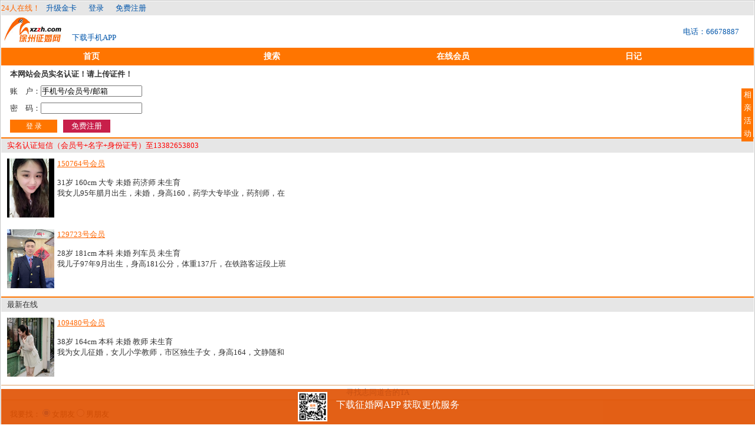

--- FILE ---
content_type: text/html; charset=utf-8
request_url: http://wap.xzzh.com/index.aspx
body_size: 5866
content:

<!DOCTYPE HTML>
<html>
<head>
<meta name="description" content="徐州手机征婚网是淮海地区最大的徐州手机交友婚恋网站，为彭城征婚网会员提供徐州免费征婚交友服务、征婚资料注册、发布的徐州手机婚恋网。" />
<meta name="keywords" content="徐州手机征婚网,徐州手机征婚,彭城手机征婚网,淮海手机征婚网,云龙公园相亲会,徐州手机交友,徐州手机交友网" />
<meta http-equiv="Content-Type" content="text/html; charset=utf-8" /><meta name="Robots" content="all" /><meta content="Copyright 2013 - www.xzzh.com 徐州婚网网络科技有限公司" name="copyright" /><meta name="Author" content="徐州征婚交友网" /><link rel="shortcut icon" href="favicon.ico" /><meta name="viewport" content="width=device-width; initial-scale=1.0;minimum-scale=1.0;maximum-scale=2.0" /><meta name="MobileOptimized" content="240" /><link rel="stylesheet" type="text/css" href="css/wap.css?20190628" /><title>
	徐州征婚网-最大的徐州婚介所-云龙公园相亲会
</title></head>
<body>
    <form method="post" action="./index.aspx" id="form1">
<div class="aspNetHidden">
<input type="hidden" name="__VIEWSTATE" id="__VIEWSTATE" value="/wEPDwUJNjMxMDkxOTczDxYCHhNWYWxpZGF0ZVJlcXVlc3RNb2RlAgEWAmYPZBYCAgMPZBYEZg9kFgQCAQ8WAh4EVGV4dAUOMjTkurrlnKjnur/[base64]/[base64]/ogrJU5oiR5YS/[base64]/ogrJX5oiR5Li65aWz5YS/5b6B5ama77yM5aWz5YS/5bCP5a2m5pWZ5biI77yM5biC5Yy654us55Sf5a2Q5aWz77yM6Lqr6auYMTY077yM5paH6Z2Z6ZqP5ZKMZAIHDzwrAAkBAA8WBB8DFgAfBGZkZGQ8qye4cqJjOWxF6n7vCrptH0w/P3oAtRwM4uAYO8WClg==" />
</div>

<div class="aspNetHidden">

	<input type="hidden" name="__VIEWSTATEGENERATOR" id="__VIEWSTATEGENERATOR" value="90059987" />
</div>
<a name="top" title=""></a>
<div id="header">
    <div id="h_nick"><span id="l_count">24人在线！</span><div id="top1_Panel1">
	<a href="/golden.aspx">升级金卡</a><a href="/login.aspx">登录</a><a href="/register.aspx">免费注册</a>
</div></div>
    <div id="h_logo"><a href="/" title="徐州征婚网手机版"><img src="/images/logo.png" alt="徐州手机征婚网" /></a><span id="t_sjb"><a href="https://m.xzzhw.com/app">下载手机APP</a></span><span class="" style="float:right"><a href="http://wpa.qq.com/msgrd?v=3&uin=260846760&site=qq&menu=yes" target="_blank">电话：66678887</a></span></div>
    <div id="h_menu"><a id="top1_h_home" href="/index.aspx">首页</a><a href="/soso.aspx" title="搜索">搜索</a><a href="/online.aspx" title="在线会员">在线会员</a><a href="/blog.aspx" title="日记">日记</a></div>
</div>

    <div>
        
<div id="ContentPlaceHolder1_Panel1">
	
<div id="login">
        <ul>
          <li class="purple"><strong>本网站会员实名认证！请上传证件！</strong></li>
          <li>账　户：<input id="l_username" name="l_username" onblur="if (this.value=='') this.value='手机号/会员号/邮箱';" onclick="if (this.value=='手机号/会员号/邮箱') this.value='';" value="手机号/会员号/邮箱" class="huisex" /></li>
          <li>密　码：<input id="l_pwd"  name="l_pwd" type="password" /></li>
		  <li><a href="javascript:document.forms[0].submit()" class="txtIcon">登 录</a><a href="/register.aspx" class="regIcon" title="注册">免费注册</a>
		  </li>
        </ul>
</div>
    
</div>
<h2 class="red">实名认证短信（会员号+名字+身份证号）至13382653803</h2>

<span id="ContentPlaceHolder1_DataList1" class="user_list"><span>
                               <a href="uinfo.aspx?id=150764" title="" class="l_img"><img src="https://res2.xzzh.com/app/avatar/150764_696f002f457e9.png" alt="" /></a>
                               <a href="uinfo.aspx?id=150764" title="" class="yellow u_name">150764号会员</a><br /><br />31岁&nbsp;160cm&nbsp;大专&nbsp;未婚&nbsp;药济师&nbsp;未生育<br />我女儿95年腊月出生，未婚，身高160，药学大专毕业，药剂师，在   
                        </span><br /><span>
                               <a href="uinfo.aspx?id=129723" title="" class="l_img"><img src="https://res2.xzzh.com/app/avatar/129723_606bf8fdbb3d9.png" alt="" /></a>
                               <a href="uinfo.aspx?id=129723" title="" class="yellow u_name">129723号会员</a><br /><br />28岁&nbsp;181cm&nbsp;本科&nbsp;未婚&nbsp;列车员&nbsp;未生育<br />我儿子97年9月出生，身高181公分，体重137斤，在铁路客运段上班   
                        </span></span>

<h2>最新在线</h2>
        <span id="ContentPlaceHolder1_DataList2" class="user_list"><span>
                               <a href="uinfo.aspx?id=109480" title="" class="l_img"><img src="http://www.xzzh.com/aa/../User_Pic/20250612084746.jpg" alt="" /></a>
                               <a href="uinfo.aspx?id=109480" title="" class="yellow u_name">109480号会员</a><br /><br />38岁&nbsp;164cm&nbsp;本科&nbsp;未婚&nbsp;教师&nbsp;未生育<br />我为女儿征婚，女儿小学教师，市区独生子女，身高164，文静随和   
                        </span></span>
               
<div class="adver"><a href="soso.aspx">寻找志同道合的TA</a></div>
<div class="i_search">
        <ul>
<li>我要找：
            <input name="sex" type="radio" id="nv" checked="checked" value="女" />
            <label for="nv">女朋友</label>
            <input name="sex" type="radio" id="nan" value="男" />
            <label for="nan">男朋友</label></li>       
          <li>年　龄：<select class="age_wid" name="ageto" id="ageto">
	<option value="15">15</option>
	<option value="16">16</option>
	<option value="17">17</option>
	<option value="18">18</option>
	<option value="19">19</option>
	<option selected="selected" value="20">20</option>
	<option value="21">21</option>
	<option value="22">22</option>
	<option value="23">23</option>
	<option value="24">24</option>
	<option value="25">25</option>
	<option value="26">26</option>
	<option value="27">27</option>
	<option value="28">28</option>
	<option value="29">29</option>
	<option value="30">30</option>
	<option value="31">31</option>
	<option value="32">32</option>
	<option value="33">33</option>
	<option value="34">34</option>
	<option value="35">35</option>
	<option value="36">36</option>
	<option value="37">37</option>
	<option value="38">38</option>
	<option value="39">39</option>
	<option value="40">40</option>
	<option value="41">41</option>
	<option value="42">42</option>
	<option value="43">43</option>
	<option value="44">44</option>
	<option value="45">45</option>
	<option value="46">46</option>
	<option value="47">47</option>
	<option value="48">48</option>
	<option value="49">49</option>
	<option value="50">50</option>
	<option value="51">51</option>
	<option value="52">52</option>
	<option value="53">53</option>
	<option value="54">54</option>
	<option value="55">55</option>
	<option value="56">56</option>
	<option value="57">57</option>
	<option value="58">58</option>
	<option value="59">59</option>
	<option value="60">60</option>
	<option value="61">61</option>
	<option value="62">62</option>
	<option value="63">63</option>
	<option value="64">64</option>

</select>&nbsp;-&nbsp;<select name="agego" id="agego" class="age_wid">
	<option value="15">15</option>
	<option value="16">16</option>
	<option value="17">17</option>
	<option value="18">18</option>
	<option value="19">19</option>
	<option value="20">20</option>
	<option value="21">21</option>
	<option value="22">22</option>
	<option value="23">23</option>
	<option value="24">24</option>
	<option value="25">25</option>
	<option value="26">26</option>
	<option value="27">27</option>
	<option value="28">28</option>
	<option value="29">29</option>
	<option value="30">30</option>
	<option value="31">31</option>
	<option selected="selected" value="32">32</option>
	<option value="33">33</option>
	<option value="34">34</option>
	<option value="35">35</option>
	<option value="36">36</option>
	<option value="37">37</option>
	<option value="38">38</option>
	<option value="39">39</option>
	<option value="40">40</option>
	<option value="41">41</option>
	<option value="42">42</option>
	<option value="43">43</option>
	<option value="44">44</option>
	<option value="45">45</option>
	<option value="46">46</option>
	<option value="47">47</option>
	<option value="48">48</option>
	<option value="49">49</option>
	<option value="50">50</option>
	<option value="51">51</option>
	<option value="52">52</option>
	<option value="53">53</option>
	<option value="54">54</option>
	<option value="55">55</option>
	<option value="56">56</option>
	<option value="57">57</option>
	<option value="58">58</option>
	<option value="59">59</option>
	<option value="60">60</option>
	<option value="61">61</option>
	<option value="62">62</option>
	<option value="63">63</option>
	<option value="64">64</option>
</select>
</li>  <li>状　态：<select name="zhuangtai" id="zhuangtai">
	<option selected="selected" value="0">正在征婚中</option>
	<option value="1">爱</option><option value="4">手</option>                                   
                                    <option value="5">身</option>
                                   <option value="3">确</option>
</select></li>
          <li><div class="d_center"><a href="#" onclick="check_sub();return false;" class="txtIcon">搜 索</a></div></li>
        </ul>   
        <div id="error" class="red"></div>
       
    </div><br />
    <div class="i_search">
        <ul>
<li>用户ID：<input name="uid" type="text" id="uid"  value="" />
            </li>
       <li><div class="d_center"><a href="#" onclick="check_uid();return false;" class="txtIcon">查找此人</a></div></li>

            </ul>
            </div>
<script type="text/javascript">
    function getRadioValue(radioName) {//得到radio的值      
        var obj = document.getElementsByName(radioName);
        for (var i = 0; i < obj.length; i++) {
            if (obj[i].checked) {
                return obj[i].value;
            }
        }
    }

    function check_sub() {
        var minage = document.getElementById('ageto').value;
        var maxage = document.getElementById('agego').value;
        var sex = getRadioValue('sex');
        var zhuangtai = document.getElementById('zhuangtai').value;

        if (maxage < minage) {
            document.getElementById('error1').innerHTML = '您选择的年龄有误，最小年龄不能大于最大年龄';
            document.getElementById('error1').style.display = 'block';
            return;
        }
        location.href = "search.aspx?type=3&ato=" + minage + "&ago=" + maxage + "&sex=" + sex + "&zt=" + zhuangtai;
    }
    function check_uid() {
        var uid = document.getElementById('uid').value;
        location.href = "uinfo.aspx?id="+uid;
    }
</script>

    </div> 
<div class="backtop"><a href="#top"><img src="/images/top.gif" alt="" /></a></div>
<div class="txtIcon rfloat"><a href="/hd_info.aspx?id=40">相亲活动</a></div>
<div id="footer"> 
		爱情顾问帮你找对象:<a mce_href="wtai://wp/mc;051666678887" href="tel:051666678887" class="red">66678887(直接拨打)</a><br />
        地址：戏马台商厦306室 电话：13382653803<br />
		<a href="/soso.aspx" title="高级搜索">高级搜索</a>  <a href="golden.aspx" title="升级会员">升级会员</a><br />	
</div>
<script>
var _hmt = _hmt || [];
(function() {
  var hm = document.createElement("script");
  hm.src = "https://hm.baidu.com/hm.js?a21ce070684aa93660803b95ac3cbe79";
  var s = document.getElementsByTagName("script")[0]; 
  s.parentNode.insertBefore(hm, s);
})();
</script>
<style type="text/css">
  .foot_app{background-color:rgba(224,80,0,0.9);height:60px;position:fixed;bottom:0;text-align:center;color:#fff;width:100%;}
  .foot_app a{width:100%;display:flex;align-items: center;justify-content: center;}
  .foot_app img{max-height:50px;align-self: center;margin-top:5px}
  .foot_app span{padding-left:15px;font-size:16px;color:#fff}
</style>
<div class="foot_app"><a href="https://m.xzzhw.com/app" target="_blank"><img src="https://m.xzzhw.com/static/mobile/img/download.png" alt=""><span>下载征婚网APP 获取更优服务</span></a></div>

    </form>
</body>
</html>


--- FILE ---
content_type: text/css
request_url: http://wap.xzzh.com/css/wap.css?20190628
body_size: 3317
content:
/* CSS Document */
@charset "utf-8";

body, div, p, dl, dt, dd, h1, h2, h3, h4, em, span, a, td, form, input, select, ul, textarea {
    margin: 0;
    padding: 0;
    font-size: small;
}

body {
    margin: 0 auto;
    border: 1px solid #c6c6c6;
    padding: 1px;
    font-family: "宋体","微软雅黑",Verdana;
    color: #333;
    background: #fff;
}

ul {
    list-style: none;
}

textarea {
    width: 95%;
}

img,
a img {
    border: 0;
}
/* Common Elements */
a {
    text-decoration: none;
    color: #05A;
}

    a:hover {
    }

    a.txtIcon {
        display: block;
        float: left;
        width: 80px;
        line-height: 22px;
        background: #ff7500;
        color: #fff;
        text-align: center;
        /* margin-left: auto;
    margin-right: auto;*/
        margin-top: 0;
    }

    a.regIcon {
        float: left;
        display: block;
        width: 80px;
        height: 22px;
        margin-left: 10px;
        line-height: 22px;
        background: #c81f4a;
        color: #fff;
        text-align: center;
    }
    a.regIcon2 {
        float: left;
        display: block;
        width: 90px;
        height: 22px;
        margin-left: 10px;
        line-height: 22px;
        background: #c81f4a;
        color: #fff;
        text-align: center;
    }
        .yellow {
    color: #F60;
    text-decoration: underline;
}

.red {
    color: Red;
}

.hidden {
    display: none;
}

h2 {
    height: 24px;
    text-indent: 10px;
    color: #333;
    font-weight: 200;
    width: 100%;
    line-height: 24px;
    border-top: 2px solid #FF7500;
    background: #E6E6E6;
    overflow: hidden;
}

h1 {
    height: 28px;
    padding-left: 22px;
    font: 12px/28px '宋体';
    background: #FFF3E9 url(../images/icon_jt.gif) no-repeat 7px 7px;
    overflow: hidden;
}

    h1 a {
        float: right;
        margin-right: 10px;
        line-height: 28px;
    }

.i_type {
    height: 24px;
    line-height: 24px;
}

.d_center {
    text-align: left;
    width: 100%;
}

    .d_center a.txtIcon {
        float: none;
    }

.d_center2 {
    text-align: left;
    width: 100%;
    clear: both;
}

    .d_center2 span {
        display: block;
        float: left;
        width: 190px;
    }

    .d_center2 a {
        display: block;
        margin-right: 10px;
    }
/*header*/
#header {
    width: 100%;
    height: 110px;
    overflow: hidden;
    clear: both;
    white-space: nowrap;
}

    #header #h_nick {
        height: 24px;
        line-height: 24px;
        background: #E6E6E6;
    }

        #header #h_nick #l_count {
            float: left;
            display: block;
            color: #F60;
        }

        #header #h_nick #ctl00_top1_Panel1, #header #h_nick #ctl00_top1_Panel2 {
            float: right;
        }

        #header #h_nick a {
            margin: 0 10px;
            line-height: 24px;
        }

    #header #h_logo {
        height: 55px;
        line-height: 55px;
        clear: both;
        white-space: nowrap;
        overflow: hidden;
    }

    #header #t_sjb {
        float: left;
        width: 40px;
        display: block;
        color: Orange;
        margin-top: 10px;
    }

    #header #h_logo a {
        display: block;
        clear: both;
        width: 110px;
        margin: 0 10px 0 0;
        float: left;
    }

    #header span.t_info {
        float: right;
        font-size: 14px;
        line-height: 54px;
        color: Green;
    }

    #header #h_menu {
        height: 30px;
        background: #FF7500;
        overflow: hidden;
    }

        #header #h_menu a {
            float: left;
            display: block;
            width: 24%;
            text-align: center;
            height: 30px;
            padding: 0px;
            color: #fff;
            font-size: 14px;
            line-height: 30px;
            font-weight: bold;
        }

#footer {
    height: 55px;
    padding: 15px 0;
    color: #333;
    line-height: 22px;
    text-align: center;
    background: #E1E1E1;
    overflow: hidden;
    clear: both;
}

    #footer a {
        color: #333;
    }

    #footer img {
        margin: 0 3px 0 0;
    }

.backtop {
    width: 100%;
    text-align: center;
    padding: 15px 0;
    clear: both;
}

/*首页*/
#login {
    padding: 5px 0 8px 15px;
    overflow: hidden;
}

    #login ul li {
        width: 100%;
        margin: 0 0 10px 0;
        clear: both;
    }

.adver {
    border-top: 1px solid #DDA064;
    line-height: 24px;
    text-align: center;
    width: 100%;
    overflow: hidden;
}

.i_search {
    padding: 15px 5px 15px 15px;
    border: 1px solid #DDA064;
    border-width: 1px 0;
    background: #FEEEDC;
    overflow: hidden;
}

    .i_search ul li {
        margin: 0 0 10px 0;
    }

.txtIcon {
    display: block;
    width: 80px;
    height: 22px;
    /* margin: 0 auto;*/
    background: #FF7500;
    font: 12px/22px '宋体';
    color: white;
    text-align: center;
}

/*用户列表*/
.user_list {
    padding: 10px 0;
    margin-left: 10px;
    display: block;
}

    .user_list span {
        display: block;
        clear: both;
        overflow: hidden;
    }

    .user_list img {
        width: 80px;
        height: 100px;
    }

    .user_list a.l_img {
        display: block;
        float: left;
        padding-right: 5px;
    }

    .user_list a.u_name {
        display: block;
        float: left;
        clear: right;
        overflow: hidden;
    }

/*会员页面*/

.intr dl {
    padding: 12px 0 0 0;
}

    .intr dl dt {
        line-height: 34px;
        float: left;
        padding: 10px 5px 0 5px;
        text-align: center;
    }

        .intr dl dt a {
            display: block;
            margin-top: 1px;
            overflow: hidden;
        }
        .intr dl dt input[type="image"]{
            max-width:110px
        }
        .intr dl dd {
            line-height: 22px;
            overflow: hidden;
            padding: 0 10px 10px 0;
        }

        .intr dl dd p {
            line-height: 20px;
        }

        .intr dl dd a img {
            margin: 5px 5px 0 0;
        }

        .intr dl dd b {
            margin: 0 5px 0 0;
            font-size: 12px;
        }

.intr .txtIcon {
    float: left;
    width: 50px;
    margin: 5px 4px 0 0;
}

.text {
    padding: 5px 6px;
    line-height: 24px;
    clear: both;
    overflow: hidden;
}

    .text dl, .text ul {
        padding: 0 10px 0 0;
        display: block
    }

        .text dl dt {
            float: left;
            width: 150px;
            line-height: 22px;
        }

        .text dl dd {
            line-height: 22px;
        }

        .text ul li {
            line-height: 24px;
        }

    .text strong {
        font-weight: 700;
    }

    .text img {
        max-width: 98%;
    }

.upic {
    max-width: 50%;
}

.intr dl #ctl00_ContentPlaceHolder1_Image2 {
    width: 90px;
    height: 110px;
}

.logintime {
    width: 100%;
    line-height: 30px;
    height: 30px;
    clear: both;
    text-align: center;
}

/*搜索*/
.m_search {
    padding: 15px 0 15px 15px;
    overflow: hidden;
}

    .m_search ul li {
        width: 100%;
        line-height: 35px;
        height: 35px;
    }

/*日记*/
.ul_blog {
}

    .ul_blog li {
        height: 30px;
        line-height: 30px;
        margin: 0 4% 0 4px;
        white-space: nowrap;
        border-bottom: 1px solid #ECECEC;
        overflow: hidden;
    }

        .ul_blog li a {
            height: 30px;
            line-height: 30px;
            white-space: nowrap;
        }

.blog_title {
    font-size: 14pt;
    text-align: center;
    margin-bottom: 0px;
    display: block;
    margin-top: 8px;
}

.b_t_nav {
    width: 100%;
    line-height: 30px;
    height: 30px;
    clear: both;
    display: block;
    text-align: center;
    overflow: hidden;
    border-bottom: 1px solid #ccc;
}

#blog_content {
    line-height: 28px;
    clear: both;
    overflow: hidden;
    border-bottom: 1px solid #ccc;
    padding: 1px 3px;
}

    #blog_content p {
        font-size: medium;
        padding: 5px 0 7px 0;
    }

#blog_link {
    margin-top: 5px;
    clear: both;
    line-height: 30px;
    height: 30px;
}

    #blog_link a {
        overflow: hidden;
    }

    #blog_link #blog_up {
        float: left;
    }

    #blog_link #blog_down {
        float: right;
    }
/*评论*/

#commentList .comlist {
    padding: 3px 0;
    line-height: 30px;
    color: black;
    overflow: hidden;
    border-top: 1px solid #CFCFCF;
}

    #commentList .comlist span {
        font-size: 12px;
        color: #999;
    }

    #commentList .comlist p {
        font-size: 16px;
        clear: both;
        display: block;
        width: 100%;
    }

.fl-l {
    float: left;
}

.fl-r {
    float: right;
}

/*信息提醒页*/
.lbl_info_msg {
    text-align: center;
    line-height: 30px;
    padding: 8px 0px;
}

/*下一步*/
.btn_next {
    height: 30px;
    padding-right: 10px;
    text-align: left;
}

    .btn_next input {
        display: block;
        width: 80px;
        height: 22px;
        margin-left: 10px;
        line-height: 22px;
        background: #c81f4a;
        color: #fff;
        text-align: center;
    }

    .btn_next .txtIcon {
        float: left;
    }

.i_content {
    line-height: 20px;
}

    .i_content p {
        padding: 5px 3px 6px 3px;
    }

/*打招呼*/
.radio_list {
    line-height: 30px;
}

/*相册*/
.img_list {
    margin-top: 3px;
}

    .img_list a {
        display: block;
        max-width: 95%;
        margin: 8px auto;
        clear: both;
        overflow: hidden;
        text-align: center;
    }

    .img_list img {
        max-width: 100%;
    }

    .img_list span.img_list_info {
        width: 100%;
        text-align: center;
        height: 30px;
        line-height: 30px;
    }

        .img_list span.img_list_info a {
            height: 30px;
            line-height: 30px;
        }

/*register*/

.register ul li {
    line-height: 35px;
    height: 35px;
}

    .register ul li input {
    }

.show_online {
    padding: 4px 0;
}

.age_wid {
    width: 70px;
}

.hdbao {
    padding: 8px 3px 20px;
    height: 24px;
    text-align: center;
}

    .hdbao a.txtIcon {
        margin-left: 15px;
    }

.rfloat {
    position: fixed;
    right: 3px;
    top: 150px;
    width: 20px;
    height: 90px;
}

    .rfloat a {
        color: #fff;
    }

/*评论*/
.ptitle {
    height: 30px;
    line-height: 30px;
    width: 100%;
    background-color: rgb(225, 237, 255);
    margin-top: 6px;
}

.pcon {
    padding: 8px;
}

#ping {
    padding: 3px;
}
